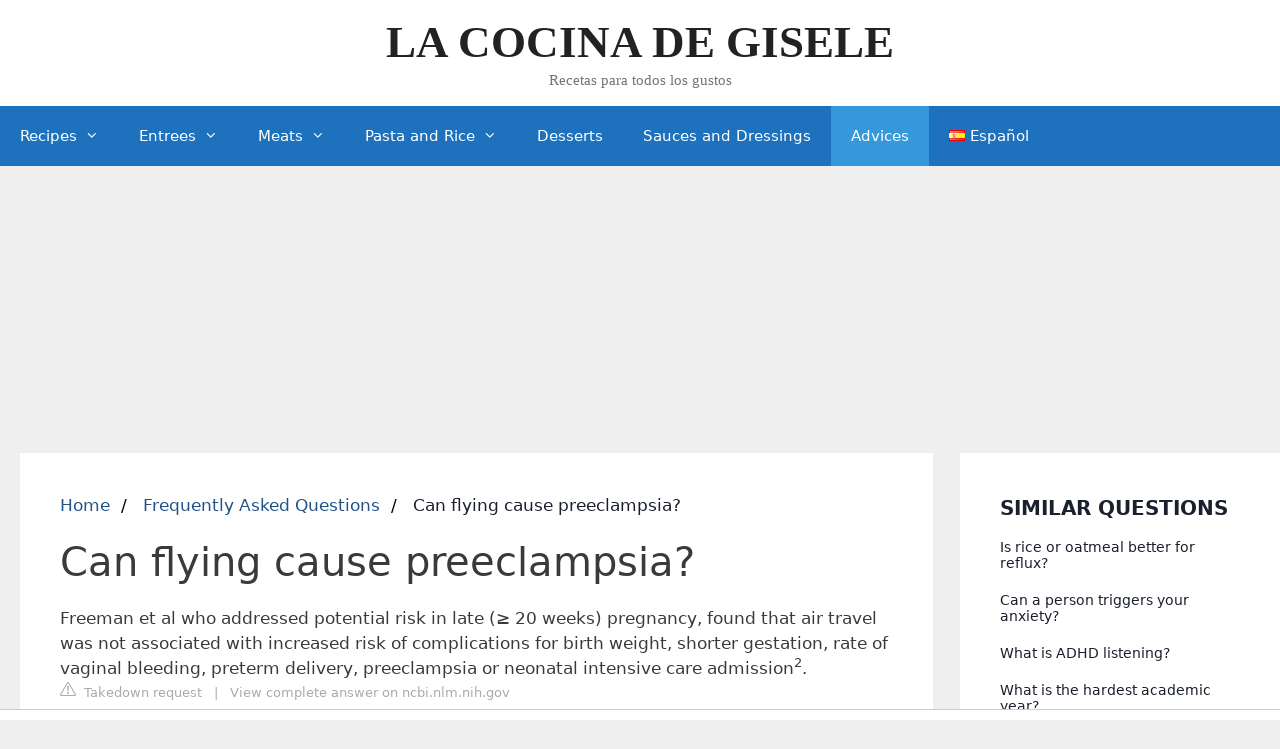

--- FILE ---
content_type: text/html; charset=UTF-8
request_url: https://lacocinadegisele.com/knowledgebase/can-flying-cause-preeclampsia
body_size: 12535
content:
<!DOCTYPE html>
<html lang="en-US">
<head>
    <meta charset="UTF-8">
    <title>Can flying cause preeclampsia?</title>
    <meta name="description" content="Freeman et al who addressed potential risk in late (≥ 20 weeks) pregnancy, found that air travel was not associated with increased risk of complications for">
    <meta name='robots' content='max-image-preview:large' />
    <link rel='dns-prefetch' href='//s.w.org' />
    <link rel='stylesheet' id='generate-style-grid-css' href='https://lacocinadegisele.com/wp-content/themes/generatepress/assets/css/unsemantic-grid.min.css?ver=3.0.3' media='all' />
    <link rel='stylesheet' id='generate-style-css' href='https://lacocinadegisele.com/wp-content/themes/generatepress/assets/css/style.min.css?ver=3.0.3' media='all' />
    <style id='generate-style-inline-css'>
        .post-navigation {display:none;}.single footer.entry-meta {display:none;}
        body{background-color:#efefef;color:#3a3a3a;}a{color:#1e73be;}a:hover, a:focus, a:active{color:#000000;}body .grid-container{max-width:1305px;}.wp-block-group__inner-container{max-width:1305px;margin-left:auto;margin-right:auto;}.site-header .header-image{width:550px;}body, button, input, select, textarea{font-family:-apple-system, system-ui, BlinkMacSystemFont, "Segoe UI", Helvetica, Arial, sans-serif, "Apple Color Emoji", "Segoe UI Emoji", "Segoe UI Symbol";}body{line-height:1.5;}.entry-content > [class*="wp-block-"]:not(:last-child){margin-bottom:1.5em;}.main-title{font-family:"Comic Sans MS";font-size:45px;}.site-description{font-family:"Comic Sans MS";}.main-navigation .main-nav ul ul li a{font-size:14px;}.sidebar .widget, .footer-widgets .widget{font-size:17px;}h1{font-weight:300;font-size:40px;}h2{font-weight:300;font-size:30px;}h3{font-size:20px;}h4{font-size:inherit;}h5{font-size:inherit;}@media (max-width:768px){.main-title{font-size:30px;}h1{font-size:30px;}h2{font-size:25px;}}.top-bar{background-color:#636363;color:#ffffff;}.top-bar a{color:#ffffff;}.top-bar a:hover{color:#303030;}.site-header{background-color:#ffffff;color:#3a3a3a;}.site-header a{color:#3a3a3a;}.main-title a,.main-title a:hover{color:#222222;}.site-description{color:#757575;}.main-navigation,.main-navigation ul ul{background-color:#1e72bd;}.main-navigation .main-nav ul li a,.menu-toggle, .main-navigation .menu-bar-items{color:#ffffff;}.main-navigation .main-nav ul li:hover > a,.main-navigation .main-nav ul li:focus > a, .main-navigation .main-nav ul li.sfHover > a, .main-navigation .menu-bar-item:hover > a, .main-navigation .menu-bar-item.sfHover > a{color:#ffffff;background-color:#3498db;}button.menu-toggle:hover,button.menu-toggle:focus,.main-navigation .mobile-bar-items a,.main-navigation .mobile-bar-items a:hover,.main-navigation .mobile-bar-items a:focus{color:#ffffff;}.main-navigation .main-nav ul li[class*="current-menu-"] > a{color:#ffffff;background-color:#3498db;}.main-navigation .main-nav ul li[class*="current-menu-"] > a:hover,.main-navigation .main-nav ul li[class*="current-menu-"].sfHover > a{color:#ffffff;background-color:#3498db;}.navigation-search input[type="search"],.navigation-search input[type="search"]:active, .navigation-search input[type="search"]:focus, .main-navigation .main-nav ul li.search-item.active > a, .main-navigation .menu-bar-items .search-item.active > a{color:#ffffff;background-color:#3498db;}.main-navigation ul ul{background-color:#1e72bd;}.main-navigation .main-nav ul ul li a{color:#ffffff;}.main-navigation .main-nav ul ul li:hover > a,.main-navigation .main-nav ul ul li:focus > a,.main-navigation .main-nav ul ul li.sfHover > a{color:#ffffff;background-color:#3498db;}.main-navigation .main-nav ul ul li[class*="current-menu-"] > a{color:#ffffff;background-color:#3498db;}.main-navigation .main-nav ul ul li[class*="current-menu-"] > a:hover,.main-navigation .main-nav ul ul li[class*="current-menu-"].sfHover > a{color:#ffffff;background-color:#3498db;}.separate-containers .inside-article, .separate-containers .comments-area, .separate-containers .page-header, .one-container .container, .separate-containers .paging-navigation, .inside-page-header{background-color:#ffffff;}.entry-meta{color:#595959;}.entry-meta a{color:#595959;}.entry-meta a:hover{color:#1e73be;}.sidebar .widget{background-color:#ffffff;}.sidebar .widget .widget-title{color:#000000;}.footer-widgets{background-color:#ffffff;}.footer-widgets .widget-title{color:#000000;}.site-info{color:#ffffff;background-color:#1e72bd;}.site-info a{color:#ffffff;}.site-info a:hover{color:#dbdbdb;}.footer-bar .widget_nav_menu .current-menu-item a{color:#dbdbdb;}input[type="text"],input[type="email"],input[type="url"],input[type="password"],input[type="search"],input[type="tel"],input[type="number"],textarea,select{color:#666666;background-color:#fafafa;border-color:#cccccc;}input[type="text"]:focus,input[type="email"]:focus,input[type="url"]:focus,input[type="password"]:focus,input[type="search"]:focus,input[type="tel"]:focus,input[type="number"]:focus,textarea:focus,select:focus{color:#666666;background-color:#ffffff;border-color:#bfbfbf;}button,html input[type="button"],input[type="reset"],input[type="submit"],a.button,a.wp-block-button__link:not(.has-background){color:#ffffff;background-color:#1e72bd;}button:hover,html input[type="button"]:hover,input[type="reset"]:hover,input[type="submit"]:hover,a.button:hover,button:focus,html input[type="button"]:focus,input[type="reset"]:focus,input[type="submit"]:focus,a.button:focus,a.wp-block-button__link:not(.has-background):active,a.wp-block-button__link:not(.has-background):focus,a.wp-block-button__link:not(.has-background):hover{color:#ffffff;background-color:#3498db;}a.generate-back-to-top{background-color:rgba( 0,0,0,0.4 );color:#ffffff;}a.generate-back-to-top:hover,a.generate-back-to-top:focus{background-color:rgba( 0,0,0,0.6 );color:#ffffff;}@media (max-width: 768px){.main-navigation .menu-bar-item:hover > a, .main-navigation .menu-bar-item.sfHover > a{background:none;color:#ffffff;}}.inside-top-bar{padding:10px;}.inside-header{padding:15px 40px 15px 40px;}.entry-content .alignwide, body:not(.no-sidebar) .entry-content .alignfull{margin-left:-40px;width:calc(100% + 80px);max-width:calc(100% + 80px);}.separate-containers .widget, .separate-containers .site-main > *, .separate-containers .page-header, .widget-area .main-navigation{margin-bottom:7px;}.separate-containers .site-main{margin:7px;}.both-right.separate-containers .inside-left-sidebar{margin-right:3px;}.both-right.separate-containers .inside-right-sidebar{margin-left:3px;}.both-left.separate-containers .inside-left-sidebar{margin-right:3px;}.both-left.separate-containers .inside-right-sidebar{margin-left:3px;}.separate-containers .page-header-image, .separate-containers .page-header-contained, .separate-containers .page-header-image-single, .separate-containers .page-header-content-single{margin-top:7px;}.separate-containers .inside-right-sidebar, .separate-containers .inside-left-sidebar{margin-top:7px;margin-bottom:7px;}.rtl .menu-item-has-children .dropdown-menu-toggle{padding-left:20px;}.rtl .main-navigation .main-nav ul li.menu-item-has-children > a{padding-right:20px;}.site-info{padding:20px;}@media (max-width:768px){.separate-containers .inside-article, .separate-containers .comments-area, .separate-containers .page-header, .separate-containers .paging-navigation, .one-container .site-content, .inside-page-header, .wp-block-group__inner-container{padding:30px;}.site-info{padding-right:10px;padding-left:10px;}.entry-content .alignwide, body:not(.no-sidebar) .entry-content .alignfull{margin-left:-30px;width:calc(100% + 60px);max-width:calc(100% + 60px);}}.one-container .sidebar .widget{padding:0px;}@media (max-width: 768px){.main-navigation .menu-toggle,.main-navigation .mobile-bar-items,.sidebar-nav-mobile:not(#sticky-placeholder){display:block;}.main-navigation ul,.gen-sidebar-nav{display:none;}[class*="nav-float-"] .site-header .inside-header > *{float:none;clear:both;}}
        .main-navigation .slideout-toggle a:before,.slide-opened .slideout-overlay .slideout-exit:before{font-family:GeneratePress;}.slideout-navigation .dropdown-menu-toggle:before{content:"\f107" !important;}.slideout-navigation .sfHover > a .dropdown-menu-toggle:before{content:"\f106" !important;}
        .navigation-branding .main-title{font-weight:bold;text-transform:none;font-size:45px;font-family:"Comic Sans MS";}@media (max-width: 768px){.navigation-branding .main-title{font-size:30px;}}
    </style>
    <link rel='stylesheet' id='generate-mobile-style-css' href='https://lacocinadegisele.com/wp-content/themes/generatepress/assets/css/mobile.min.css?ver=3.0.3' media='all' />
    <link rel='stylesheet' id='generate-font-icons-css' href='https://lacocinadegisele.com/wp-content/themes/generatepress/assets/css/components/font-icons.min.css?ver=3.0.3' media='all' />
    <link rel='stylesheet' id='font-awesome-css' href='https://lacocinadegisele.com/wp-content/themes/generatepress/assets/css/components/font-awesome.min.css?ver=4.7' media='all' />

    <style type="text/css">
        /* Fluid Video Embeds */
        .fve-video-wrapper {
            position: relative;
            overflow: hidden;
            height: 0;
            background-color: transparent;
            padding-bottom: 56.25%;
            margin: 0.5em 0;
        }
        .fve-video-wrapper iframe,
        .fve-video-wrapper object,
        .fve-video-wrapper embed {
            position: absolute;
            display: block;
            top: 0;
            left: 0;
            width: 100%;
            height: 100%;
        }
        .fve-video-wrapper a.hyperlink-image {
            position: relative;
            display: none;
        }
        .fve-video-wrapper a.hyperlink-image img {
            position: relative;
            z-index: 2;
            width: 100%;
        }
        .fve-video-wrapper a.hyperlink-image .fve-play-button {
            position: absolute;
            left: 35%;
            top: 35%;
            right: 35%;
            bottom: 35%;
            z-index: 3;
            background-color: rgba(40, 40, 40, 0.75);
            background-size: 100% 100%;
            border-radius: 10px;
        }
        .fve-video-wrapper a.hyperlink-image:hover .fve-play-button {
            background-color: rgba(0, 0, 0, 0.85);
        }
        .fve-max-width-wrapper{
            max-width: 640px;
            margin-left: auto;
            margin-right: auto;
        }
    </style>

    <style type="text/css"> .wprm-comment-rating svg { width: 18px !important; height: 18px !important; } img.wprm-comment-rating { width: 90px !important; height: 18px !important; } .wprm-comment-rating svg path { fill: #343434; } .wprm-comment-rating svg polygon { stroke: #343434; } .wprm-comment-ratings-container svg .wprm-star-full { fill: #343434; } .wprm-comment-ratings-container svg .wprm-star-empty { stroke: #343434; }</style><meta name="viewport" content="width=device-width, initial-scale=1"> <style id="wp-custom-css">
        /*Last Updated Date*/
        .posted-on .updated {
            display: inline-block;
        }
        .posted-on .updated:before {
            content: "Ultima actualizacion: ";
        }
        .posted-on .published {
            display: none;
        }

        /*author box css*/
        .author-box {
            padding: 3%;
            padding-bottom: 10px;
            margin-top: 60px;
            font-size: 0.9em;
            background-color: #fff;
            display: -webkit-box;
            display: -ms-flexbox;
            display: flex;
            -webkit-box-align: center;
            -ms-flex-align: center;
            align-items: center;
            border-radius: 5px;
            box-shadow: rgba(23, 43, 99, .14) 0 7px 28px !important;
        }
        .author-box .avatar {
            width: 250px;
            height: auto;
            border-radius: 100%;
            margin-right: 30px;
        }
        h5.author-title {
            margin-bottom: 0.1em;
            font-weight: 600;
        }
        .author-description {
            line-height: 1.6em
        }
        .author-links a {
            margin-top: -1.5em;
            font-size: 2em;
            line-height: 2em;
            float: left;
        }
        @media (max-width: 768px) {
            .author-box {
                padding: 20px;
                padding-bottom: 0px;
                margin-top: 100px;
                flex-direction: column;
                text-align: center;
            }
            .author-box .avatar {
                margin-right: 0;
                margin-bottom: 10px;
                width: 100%;
                margin-top: -35px;
            }
            .author-box .avatar img {
                max-width: 100px;
            }
            .author-links a {
                float: none;
                align-self: center;
            }
            .author-description {
                margin-bottom: -1.1em;
            }
        }
        /*author box css*/		</style>

            <style>
            .sidebar .inner {
                margin-bottom: 30px;
            }
            .sidebar .inner .title-holder {
                position: relative;
            }
            .sidebar .inner .title {
                position: relative;
                color: #1A202C;
                display: block;
                font-weight: 700;
                font-size: 20px;
                line-height: 1.5;
                margin-bottom: 0.5em;
                text-transform: uppercase;
            }
            .sidebar .inner ul {
                margin: 0;
                padding: 0;
                list-style: none;
            }
            .sidebar .inner ul li {
                margin-bottom: 10px;
                display: flex;
                line-height: normal;
                font-size: 0.9rem;
                position: relative;
            }
            .sidebar .inner ul li span {
                background: #FBD200;
                color: #333;
                padding: 0 15px;
                margin: 0 15px 0 0;
                border-radius: 3px;
                font-size: 0.9rem;
                height: 28px;
                display: inline-flex;
                align-items: center;
            }
            .sidebar .inner ul li a {
                display: inline-block;
                margin-top: 6px;
                color: #1A202C;
            }
            .embed-responsive {
                position: relative;
                display: block;
                width: 100%;
                padding: 0;
                overflow: hidden;
            }
            .embed-responsive:before {
                display: block;
                content: "";
                padding-top: 56.25%;
            }
            .embed-responsive iframe {
                position: absolute;
                top: 0;
                bottom: 0;
                left: 0;
                width: 100%;
                height: 100%;
                border: 0;
            }
            ul.breadcrumb {
                margin: 0 0 10px 0;
                padding: 0 0 10px 0;
                list-style: none;
                color: #1A202C;
            }
            ul.breadcrumb li {
                display: inline;
            }
            ul.breadcrumb li + li:before {
                padding: 6px;
                color: black;
                content: "/\00a0";
            }
            ul.breadcrumb li a {
                color: #215387;
                text-decoration: none;
            }
            ul.breadcrumb li a:hover {
                text-decoration: underline;
            }
            .d-none {
                display: none;
            }
            .d-block {
                display: block;
            }

            @media (min-width: 768px) {
                .d-md-block {
                    display: block!important;
                }
                .d-md-none {
                    display: none!important;
                }
            }
            .report-it {
                display: inline-flex;
                align-items: center;
                margin: 0 0 10px 0;
            }
            .view-url,
            .report-it a {
                color: #aaa;
                text-decoration: none;
            }
            a:hover {
                text-decoration: underline;
            }
            .report-it svg {
                margin-right: 4px;
            }
        </style>
    
                                <script async src="https://tags.refinery89.com/v2/lacocinadegiselecom.js"></script>
    
    </head>
<body data-rsssl=1 class="post-template-default single single-post postid-7242 single-format-standard wp-embed-responsive post-image-above-header post-image-aligned-center sticky-menu-fade right-sidebar nav-below-header separate-containers fluid-header active-footer-widgets-0 nav-aligned-left header-aligned-center dropdown-hover featured-image-active" itemtype="https://schema.org/Blog" itemscope>
<a class="screen-reader-text skip-link" href="#content" title="Skip to content">Skip to content</a> <header id="masthead" class="site-header" itemtype="https://schema.org/WPHeader" itemscope>
    <div class="inside-header grid-container grid-parent">
        <div class="site-branding">
            <p class="main-title" itemprop="headline">
                <a href="https://lacocinadegisele.com/en/" rel="home">
                    LA COCINA DE GISELE
                </a>
            </p>
            <p class="site-description" itemprop="description">
                Recetas para todos los gustos
            </p>
        </div> </div>
</header>
<nav id="site-navigation" class="main-navigation sub-menu-right" itemtype="https://schema.org/SiteNavigationElement" itemscope>
    <div class="inside-navigation grid-container grid-parent">
        <button class="menu-toggle" aria-controls="primary-menu" aria-expanded="false">
            <span class="mobile-menu">Menu</span> </button>
        <div id="primary-menu" class="main-nav"><ul id="menu-english" class=" menu sf-menu"><li id="menu-item-5773" class="menu-item menu-item-type-custom menu-item-object-custom menu-item-has-children menu-item-5773"><a href="/">Recipes<span role="presentation" class="dropdown-menu-toggle"></span></a>
                    <ul class="sub-menu">
                        <li id="menu-item-5819" class="menu-item menu-item-type-taxonomy menu-item-object-category menu-item-5819"><a href="https://lacocinadegisele.com/en/category/all-my-recipes/breakfasts/">Breakfasts</a></li>
                        <li id="menu-item-5810" class="menu-item menu-item-type-taxonomy menu-item-object-category menu-item-5810"><a href="https://lacocinadegisele.com/en/category/all-my-recipes/main-course/">Main Course</a></li>
                        <li id="menu-item-5811" class="menu-item menu-item-type-taxonomy menu-item-object-category menu-item-5811"><a href="https://lacocinadegisele.com/en/category/all-my-recipes/sauces-and-dressings/">Sauces and Dressings</a></li>
                        <li id="menu-item-5809" class="menu-item menu-item-type-taxonomy menu-item-object-category menu-item-5809"><a href="https://lacocinadegisele.com/en/category/all-my-recipes/desserts/">Desserts</a></li>
                        <li id="menu-item-5827" class="menu-item menu-item-type-taxonomy menu-item-object-category menu-item-5827"><a href="https://lacocinadegisele.com/en/category/all-my-recipes/">All my Recipes</a></li>
                    </ul>
                </li>
                <li id="menu-item-5840" class="menu-item menu-item-type-taxonomy menu-item-object-category menu-item-has-children menu-item-5840"><a href="https://lacocinadegisele.com/en/category/all-my-recipes/entrees/">Entrees<span role="presentation" class="dropdown-menu-toggle"></span></a>
                    <ul class="sub-menu">
                        <li id="menu-item-5841" class="menu-item menu-item-type-taxonomy menu-item-object-category menu-item-5841"><a href="https://lacocinadegisele.com/en/category/all-my-recipes/entrees/salads/">Salads</a></li>
                        <li id="menu-item-5842" class="menu-item menu-item-type-taxonomy menu-item-object-category menu-item-5842"><a href="https://lacocinadegisele.com/en/category/all-my-recipes/entrees/soups/">Soups</a></li>
                        <li id="menu-item-5843" class="menu-item menu-item-type-taxonomy menu-item-object-category menu-item-5843"><a href="https://lacocinadegisele.com/en/category/all-my-recipes/entrees/vegetables/">Vegetables</a></li>
                    </ul>
                </li>
                <li id="menu-item-5844" class="menu-item menu-item-type-taxonomy menu-item-object-category menu-item-has-children menu-item-5844"><a href="https://lacocinadegisele.com/en/category/all-my-recipes/meats/">Meats<span role="presentation" class="dropdown-menu-toggle"></span></a>
                    <ul class="sub-menu">
                        <li id="menu-item-5848" class="menu-item menu-item-type-taxonomy menu-item-object-category menu-item-5848"><a href="https://lacocinadegisele.com/en/category/all-my-recipes/meats/red-meat/">Red Meat</a></li>
                        <li id="menu-item-5845" class="menu-item menu-item-type-taxonomy menu-item-object-category menu-item-5845"><a href="https://lacocinadegisele.com/en/category/all-my-recipes/meats/birds/">Birds</a></li>
                        <li id="menu-item-5847" class="menu-item menu-item-type-taxonomy menu-item-object-category menu-item-5847"><a href="https://lacocinadegisele.com/en/category/all-my-recipes/meats/pig/">Pig</a></li>
                        <li id="menu-item-5846" class="menu-item menu-item-type-taxonomy menu-item-object-category menu-item-5846"><a href="https://lacocinadegisele.com/en/category/all-my-recipes/meats/fish-and-seafood/">Fish and Seafood</a></li>
                    </ul>
                </li>
                <li id="menu-item-5850" class="menu-item menu-item-type-taxonomy menu-item-object-category menu-item-has-children menu-item-5850"><a href="https://lacocinadegisele.com/en/category/all-my-recipes/pasta-and-rice/">Pasta and Rice<span role="presentation" class="dropdown-menu-toggle"></span></a>
                    <ul class="sub-menu">
                        <li id="menu-item-5852" class="menu-item menu-item-type-taxonomy menu-item-object-category menu-item-5852"><a href="https://lacocinadegisele.com/en/category/all-my-recipes/pasta-and-rice/pasta/">Pasta</a></li>
                        <li id="menu-item-5854" class="menu-item menu-item-type-taxonomy menu-item-object-category menu-item-5854"><a href="https://lacocinadegisele.com/en/category/all-my-recipes/pasta-and-rice/rice/">Rice</a></li>
                        <li id="menu-item-5851" class="menu-item menu-item-type-taxonomy menu-item-object-category menu-item-5851"><a href="https://lacocinadegisele.com/en/category/all-my-recipes/pasta-and-rice/breads/">Breads</a></li>
                        <li id="menu-item-5853" class="menu-item menu-item-type-taxonomy menu-item-object-category menu-item-5853"><a href="https://lacocinadegisele.com/en/category/all-my-recipes/pasta-and-rice/pizzas-pasta-and-rice/">Pizzas</a></li>
                    </ul>
                </li>
                <li id="menu-item-5855" class="menu-item menu-item-type-taxonomy menu-item-object-category menu-item-5855"><a href="https://lacocinadegisele.com/en/category/all-my-recipes/desserts/">Desserts</a></li>
                <li id="menu-item-5856" class="menu-item menu-item-type-taxonomy menu-item-object-category menu-item-5856"><a href="https://lacocinadegisele.com/en/category/all-my-recipes/sauces-and-dressings/">Sauces and Dressings</a></li>
                <li id="menu-item-5891" class="menu-item menu-item-type-taxonomy menu-item-object-category current-post-ancestor current-menu-parent current-post-parent menu-item-5891"><a href="https://lacocinadegisele.com/en/category/advices/">Advices</a></li>
                <li id="menu-item-5774-es" class="lang-item lang-item-779 lang-item-es no-translation lang-item-first menu-item menu-item-type-custom menu-item-object-custom menu-item-5774-es"><a href="https://lacocinadegisele.com/" hreflang="es" lang="es"><img src="[data-uri]" alt="Español" width="16" height="11" style="width: 16px; height: 11px;" /><span style="margin-left:0.3em;">Español</span></a></li>
            </ul></div> </div>
</nav>
<div id="page" class="site grid-container container hfeed grid-parent">
    <div id="content" class="site-content">
                    <div style="margin-top: 30px; display: flex; align-items: center; justify-content: center;"
            <div style="min-height:250px;" class="r89-desktop-billboard-atf d-none d-md-block"></div>
            <div style="min-height:280px;" class="r89-mobile-billboard-top d-block d-md-none"></div>
        </div>
                <div id="primary" class="content-area grid-parent mobile-grid-100 grid-75 tablet-grid-75">
        <main id="main" class="site-main" style="padding: 0 20px;">
            <article class="post type-post status-publish format-standard has-post-thumbnail hentry category-technology">
                <div class="inside-article">
                    <nav aria-label="breadcrumb">
                        <ul class="breadcrumb">
                            <li>
                                <a href="https://lacocinadegisele.com/en/">Home</a>
                            </li>
                            <li>
                                <a href="/knowledgebase/">Frequently Asked Questions</a>
                            </li>
                            <li>
                                Can flying cause preeclampsia?
                            </li>
                        </ul>
                    </nav>
                    <div>
                

                <div style="margin-bottom:30px;">

                    <h1>Can flying cause preeclampsia?</h1>
                    <span><span>Freeman et al who addressed potential risk in late (≥ 20 weeks) pregnancy, found that air travel was not associated with increased risk of complications for birth weight, shorter gestation, rate of vaginal bleeding, preterm delivery, preeclampsia or neonatal intensive care admission<sup>2</sup>.</span></span>
                    <div style="color: #aaa; font-size: 0.8rem;">
        <span class="report-it">
            <a href="/knowledgebase/takedown" target="_blank" rel="noopener nofollow">
                <svg xmlns="http://www.w3.org/2000/svg" width="16" height="16" fill="currentColor"
                     class="bi bi-exclamation-triangle" viewBox="0 0 16 16">
                    <path d="M7.938 2.016A.13.13 0 0 1 8.002 2a.13.13 0 0 1 .063.016.146.146 0 0 1 .054.057l6.857 11.667c.036.06.035.124.002.183a.163.163 0 0 1-.054.06.116.116 0 0 1-.066.017H1.146a.115.115 0 0 1-.066-.017.163.163 0 0 1-.054-.06.176.176 0 0 1 .002-.183L7.884 2.073a.147.147 0 0 1 .054-.057zm1.044-.45a1.13 1.13 0 0 0-1.96 0L.165 13.233c-.457.778.091 1.767.98 1.767h13.713c.889 0 1.438-.99.98-1.767L8.982 1.566z"/>
                    <path d="M7.002 12a1 1 0 1 1 2 0 1 1 0 0 1-2 0zM7.1 5.995a.905.905 0 1 1 1.8 0l-.35 3.507a.552.552 0 0 1-1.1 0L7.1 5.995z"/>
                </svg>
                Takedown request
            </a>
        </span>
    &nbsp;&nbsp;|&nbsp;&nbsp;
    <a class="view-url" href="/knowledgebase/view-answer/7784" target="_blank" rel="noopener nofollow">View complete answer on ncbi.nlm.nih.gov</a><br>
</div>
                                            <div style="text-align: center; margin: 20px auto">
                            <div style="min-height:250px;" class="r89-outstream-video"></div>
                        </div>
                                        <br><br>
                    <h2>Can flying while pregnant cause high blood pressure?</h2>
                    You can lower this risk by moving around as often as your doctor recommends. Blood pressure and heart rate. When you're pregnant and fly, your blood pressure and heart rate can go up. But experts say it's typically not enough to put you in any danger.
                    <div style="color: #aaa; font-size: 0.8rem;">
        <span class="report-it">
            <a href="/knowledgebase/takedown" target="_blank" rel="noopener nofollow">
                <svg xmlns="http://www.w3.org/2000/svg" width="16" height="16" fill="currentColor"
                     class="bi bi-exclamation-triangle" viewBox="0 0 16 16">
                    <path d="M7.938 2.016A.13.13 0 0 1 8.002 2a.13.13 0 0 1 .063.016.146.146 0 0 1 .054.057l6.857 11.667c.036.06.035.124.002.183a.163.163 0 0 1-.054.06.116.116 0 0 1-.066.017H1.146a.115.115 0 0 1-.066-.017.163.163 0 0 1-.054-.06.176.176 0 0 1 .002-.183L7.884 2.073a.147.147 0 0 1 .054-.057zm1.044-.45a1.13 1.13 0 0 0-1.96 0L.165 13.233c-.457.778.091 1.767.98 1.767h13.713c.889 0 1.438-.99.98-1.767L8.982 1.566z"/>
                    <path d="M7.002 12a1 1 0 1 1 2 0 1 1 0 0 1-2 0zM7.1 5.995a.905.905 0 1 1 1.8 0l-.35 3.507a.552.552 0 0 1-1.1 0L7.1 5.995z"/>
                </svg>
                Takedown request
            </a>
        </span>
    &nbsp;&nbsp;|&nbsp;&nbsp;
    <a class="view-url" href="/knowledgebase/go-to-answer/182743" target="_blank" rel="noopener nofollow">View complete answer on webmd.com</a><br>
</div>
                    <br><br>
                    <h2>Can you fly on a plane with preeclampsia?</h2>
                    Travel is not recommended for women with certain complications, including: Preeclampsia. Prelabor rupture of membranes (PROM) Preterm labor.
                    <div style="color: #aaa; font-size: 0.8rem;">
        <span class="report-it">
            <a href="/knowledgebase/takedown" target="_blank" rel="noopener nofollow">
                <svg xmlns="http://www.w3.org/2000/svg" width="16" height="16" fill="currentColor"
                     class="bi bi-exclamation-triangle" viewBox="0 0 16 16">
                    <path d="M7.938 2.016A.13.13 0 0 1 8.002 2a.13.13 0 0 1 .063.016.146.146 0 0 1 .054.057l6.857 11.667c.036.06.035.124.002.183a.163.163 0 0 1-.054.06.116.116 0 0 1-.066.017H1.146a.115.115 0 0 1-.066-.017.163.163 0 0 1-.054-.06.176.176 0 0 1 .002-.183L7.884 2.073a.147.147 0 0 1 .054-.057zm1.044-.45a1.13 1.13 0 0 0-1.96 0L.165 13.233c-.457.778.091 1.767.98 1.767h13.713c.889 0 1.438-.99.98-1.767L8.982 1.566z"/>
                    <path d="M7.002 12a1 1 0 1 1 2 0 1 1 0 0 1-2 0zM7.1 5.995a.905.905 0 1 1 1.8 0l-.35 3.507a.552.552 0 0 1-1.1 0L7.1 5.995z"/>
                </svg>
                Takedown request
            </a>
        </span>
    &nbsp;&nbsp;|&nbsp;&nbsp;
    <a class="view-url" href="/knowledgebase/go-to-answer/182744" target="_blank" rel="noopener nofollow">View complete answer on acog.org</a><br>
</div>
                                            <div style="text-align: center; margin: 20px auto">
                            <div style="min-height:250px;" class="r89-desktop-rectangle-btf d-none d-md-block"></div>
                            <div style="min-height:280px;" class="r89-mobile-rectangle-mid d-md-none"></div>
                        </div>
                                        <br><br>
                    <h2>Can flying cause blood pressure to rise?</h2>
                    Your blood pressure could rise<br><br> The higher you are in the sky, the less oxygen your body will carry, and less oxygen means higher blood pressure. If you typically have a regular blood pressure or even a low blood pressure, this increase will likely have no effect on you.
                    <div style="color: #aaa; font-size: 0.8rem;">
        <span class="report-it">
            <a href="/knowledgebase/takedown" target="_blank" rel="noopener nofollow">
                <svg xmlns="http://www.w3.org/2000/svg" width="16" height="16" fill="currentColor"
                     class="bi bi-exclamation-triangle" viewBox="0 0 16 16">
                    <path d="M7.938 2.016A.13.13 0 0 1 8.002 2a.13.13 0 0 1 .063.016.146.146 0 0 1 .054.057l6.857 11.667c.036.06.035.124.002.183a.163.163 0 0 1-.054.06.116.116 0 0 1-.066.017H1.146a.115.115 0 0 1-.066-.017.163.163 0 0 1-.054-.06.176.176 0 0 1 .002-.183L7.884 2.073a.147.147 0 0 1 .054-.057zm1.044-.45a1.13 1.13 0 0 0-1.96 0L.165 13.233c-.457.778.091 1.767.98 1.767h13.713c.889 0 1.438-.99.98-1.767L8.982 1.566z"/>
                    <path d="M7.002 12a1 1 0 1 1 2 0 1 1 0 0 1-2 0zM7.1 5.995a.905.905 0 1 1 1.8 0l-.35 3.507a.552.552 0 0 1-1.1 0L7.1 5.995z"/>
                </svg>
                Takedown request
            </a>
        </span>
    &nbsp;&nbsp;|&nbsp;&nbsp;
    <a class="view-url" href="/knowledgebase/go-to-answer/182745" target="_blank" rel="noopener nofollow">View complete answer on pennmedicine.org</a><br>
</div>                    <br><br>
                    <h2>Are there any risks flying when pregnant?</h2>
                    Occasional air travel during pregnancy is generally safe. Recent cohort studies suggest no increase in adverse pregnancy outcomes for occasional air travelers 1 2.
                    <div style="color: #aaa; font-size: 0.8rem;">
        <span class="report-it">
            <a href="/knowledgebase/takedown" target="_blank" rel="noopener nofollow">
                <svg xmlns="http://www.w3.org/2000/svg" width="16" height="16" fill="currentColor"
                     class="bi bi-exclamation-triangle" viewBox="0 0 16 16">
                    <path d="M7.938 2.016A.13.13 0 0 1 8.002 2a.13.13 0 0 1 .063.016.146.146 0 0 1 .054.057l6.857 11.667c.036.06.035.124.002.183a.163.163 0 0 1-.054.06.116.116 0 0 1-.066.017H1.146a.115.115 0 0 1-.066-.017.163.163 0 0 1-.054-.06.176.176 0 0 1 .002-.183L7.884 2.073a.147.147 0 0 1 .054-.057zm1.044-.45a1.13 1.13 0 0 0-1.96 0L.165 13.233c-.457.778.091 1.767.98 1.767h13.713c.889 0 1.438-.99.98-1.767L8.982 1.566z"/>
                    <path d="M7.002 12a1 1 0 1 1 2 0 1 1 0 0 1-2 0zM7.1 5.995a.905.905 0 1 1 1.8 0l-.35 3.507a.552.552 0 0 1-1.1 0L7.1 5.995z"/>
                </svg>
                Takedown request
            </a>
        </span>
    &nbsp;&nbsp;|&nbsp;&nbsp;
    <a class="view-url" href="/knowledgebase/go-to-answer/182746" target="_blank" rel="noopener nofollow">View complete answer on acog.org</a><br>
</div>
                                            <div style="text-align: center; margin: 20px auto">
                            <div style="min-height:250px;" class="r89-desktop-rectangle-btf-1 d-none d-md-block"></div>
                            <div style="min-height:280px;" class="r89-mobile-rectangle-infinite-1 d-md-none"></div>
                        </div>
                    
                                            <br><br>
                        <h2>Preeclampsia &amp; eclampsia - causes, symptoms, diagnosis, treatment, pathology</h2>

                        <div class="embed-responsive embed-responsive-16by9">
                            <iframe loading="lazy" title="Preeclampsia &amp; eclampsia - causes, symptoms, diagnosis, treatment, pathology"
                                    src="https://www.youtube.com/embed/RB5s85xDshA?feature=oembed"
                                    frameborder="0"
                                    allow="accelerometer; autoplay; clipboard-write; encrypted-media; gyroscope; picture-in-picture"
                                    allowfullscreen></iframe>
                        </div>
                    
                                            <br><br>
                        <h2>When should pregnant mothers not fly?</h2>
                        After 36 weeks of pregnancy, your health care provider may advise against flying. And some airlines don't allow pregnant people to fly after 36 weeks. The airline also may require a letter from your health care provider that states how far along in your pregnancy you are and whether flying is advised.
                        <div style="color: #aaa; font-size: 0.8rem;">
        <span class="report-it">
            <a href="/knowledgebase/takedown" target="_blank" rel="noopener nofollow">
                <svg xmlns="http://www.w3.org/2000/svg" width="16" height="16" fill="currentColor"
                     class="bi bi-exclamation-triangle" viewBox="0 0 16 16">
                    <path d="M7.938 2.016A.13.13 0 0 1 8.002 2a.13.13 0 0 1 .063.016.146.146 0 0 1 .054.057l6.857 11.667c.036.06.035.124.002.183a.163.163 0 0 1-.054.06.116.116 0 0 1-.066.017H1.146a.115.115 0 0 1-.066-.017.163.163 0 0 1-.054-.06.176.176 0 0 1 .002-.183L7.884 2.073a.147.147 0 0 1 .054-.057zm1.044-.45a1.13 1.13 0 0 0-1.96 0L.165 13.233c-.457.778.091 1.767.98 1.767h13.713c.889 0 1.438-.99.98-1.767L8.982 1.566z"/>
                    <path d="M7.002 12a1 1 0 1 1 2 0 1 1 0 0 1-2 0zM7.1 5.995a.905.905 0 1 1 1.8 0l-.35 3.507a.552.552 0 0 1-1.1 0L7.1 5.995z"/>
                </svg>
                Takedown request
            </a>
        </span>
    &nbsp;&nbsp;|&nbsp;&nbsp;
    <a class="view-url" href="/knowledgebase/go-to-answer/182747" target="_blank" rel="noopener nofollow">View complete answer on mayoclinic.org</a><br>
</div>
                                                                            
                                            <br><br>
                        <h2>When should a pregnant lady stop flying?</h2>
                        Generally, women are not allowed to travel by air after 36 weeks for domestic travel, and after 28 to 35 weeks for international travel. The decision on whether to travel and how far to travel at any time during pregnancy should be a joint decision between you and your healthcare provider or midwife.
                        <div style="color: #aaa; font-size: 0.8rem;">
        <span class="report-it">
            <a href="/knowledgebase/takedown" target="_blank" rel="noopener nofollow">
                <svg xmlns="http://www.w3.org/2000/svg" width="16" height="16" fill="currentColor"
                     class="bi bi-exclamation-triangle" viewBox="0 0 16 16">
                    <path d="M7.938 2.016A.13.13 0 0 1 8.002 2a.13.13 0 0 1 .063.016.146.146 0 0 1 .054.057l6.857 11.667c.036.06.035.124.002.183a.163.163 0 0 1-.054.06.116.116 0 0 1-.066.017H1.146a.115.115 0 0 1-.066-.017.163.163 0 0 1-.054-.06.176.176 0 0 1 .002-.183L7.884 2.073a.147.147 0 0 1 .054-.057zm1.044-.45a1.13 1.13 0 0 0-1.96 0L.165 13.233c-.457.778.091 1.767.98 1.767h13.713c.889 0 1.438-.99.98-1.767L8.982 1.566z"/>
                    <path d="M7.002 12a1 1 0 1 1 2 0 1 1 0 0 1-2 0zM7.1 5.995a.905.905 0 1 1 1.8 0l-.35 3.507a.552.552 0 0 1-1.1 0L7.1 5.995z"/>
                </svg>
                Takedown request
            </a>
        </span>
    &nbsp;&nbsp;|&nbsp;&nbsp;
    <a class="view-url" href="/knowledgebase/go-to-answer/182748" target="_blank" rel="noopener nofollow">View complete answer on hopkinsmedicine.org</a><br>
</div>
                                                                            
                                            <br><br>
                        <h2>What blood pressure is too high for flying?</h2>
                        There isn't any legally imposed limit as far as we're aware, but a high blood pressure must be controlled with medication before you travel for your safety. For example, blood pressure is considered high if over 140/90mmHg, so if your blood pressure is consistently above this value then it is important to reduce it.
                        <div style="color: #aaa; font-size: 0.8rem;">
        <span class="report-it">
            <a href="/knowledgebase/takedown" target="_blank" rel="noopener nofollow">
                <svg xmlns="http://www.w3.org/2000/svg" width="16" height="16" fill="currentColor"
                     class="bi bi-exclamation-triangle" viewBox="0 0 16 16">
                    <path d="M7.938 2.016A.13.13 0 0 1 8.002 2a.13.13 0 0 1 .063.016.146.146 0 0 1 .054.057l6.857 11.667c.036.06.035.124.002.183a.163.163 0 0 1-.054.06.116.116 0 0 1-.066.017H1.146a.115.115 0 0 1-.066-.017.163.163 0 0 1-.054-.06.176.176 0 0 1 .002-.183L7.884 2.073a.147.147 0 0 1 .054-.057zm1.044-.45a1.13 1.13 0 0 0-1.96 0L.165 13.233c-.457.778.091 1.767.98 1.767h13.713c.889 0 1.438-.99.98-1.767L8.982 1.566z"/>
                    <path d="M7.002 12a1 1 0 1 1 2 0 1 1 0 0 1-2 0zM7.1 5.995a.905.905 0 1 1 1.8 0l-.35 3.507a.552.552 0 0 1-1.1 0L7.1 5.995z"/>
                </svg>
                Takedown request
            </a>
        </span>
    &nbsp;&nbsp;|&nbsp;&nbsp;
    <a class="view-url" href="/knowledgebase/go-to-answer/182749" target="_blank" rel="noopener nofollow">View complete answer on staysure.co.uk</a><br>
</div>
                                                                                    <div style="text-align: center;">
                                    <div style="min-height:250px;" class="r89-desktop-rectangle-btf-2 d-none d-md-block"></div>
                                    <div style="min-height:280px;" class="r89-mobile-rectangle-infinite-2 d-md-none"></div>
                                </div>
                                                    
                                            <br><br>
                        <h2>How much does flying raise your blood pressure?</h2>
                        But a 2021 study found that even healthy men without any heart disease had a 6 percent increase in blood pressure during commercial flights. Anxiety and other issues that might arise during a flight can also contribute to symptoms and increase your blood pressure.
                        <div style="color: #aaa; font-size: 0.8rem;">
        <span class="report-it">
            <a href="/knowledgebase/takedown" target="_blank" rel="noopener nofollow">
                <svg xmlns="http://www.w3.org/2000/svg" width="16" height="16" fill="currentColor"
                     class="bi bi-exclamation-triangle" viewBox="0 0 16 16">
                    <path d="M7.938 2.016A.13.13 0 0 1 8.002 2a.13.13 0 0 1 .063.016.146.146 0 0 1 .054.057l6.857 11.667c.036.06.035.124.002.183a.163.163 0 0 1-.054.06.116.116 0 0 1-.066.017H1.146a.115.115 0 0 1-.066-.017.163.163 0 0 1-.054-.06.176.176 0 0 1 .002-.183L7.884 2.073a.147.147 0 0 1 .054-.057zm1.044-.45a1.13 1.13 0 0 0-1.96 0L.165 13.233c-.457.778.091 1.767.98 1.767h13.713c.889 0 1.438-.99.98-1.767L8.982 1.566z"/>
                    <path d="M7.002 12a1 1 0 1 1 2 0 1 1 0 0 1-2 0zM7.1 5.995a.905.905 0 1 1 1.8 0l-.35 3.507a.552.552 0 0 1-1.1 0L7.1 5.995z"/>
                </svg>
                Takedown request
            </a>
        </span>
    &nbsp;&nbsp;|&nbsp;&nbsp;
    <a class="view-url" href="/knowledgebase/go-to-answer/182750" target="_blank" rel="noopener nofollow">View complete answer on healthline.com</a><br>
</div>
                                                                            
                                            <br><br>
                        <h2>Is it OK to fly if you have high blood pressure?</h2>
                        Is it Safe to Fly with High Blood Pressure? As long as your high blood pressure is controlled, flying with high blood pressure is considered safe. However, you will need to speak to your doctor before making a journey to ensure that you take the right precautions and know what warning signs to look out for.
                        <div style="color: #aaa; font-size: 0.8rem;">
        <span class="report-it">
            <a href="/knowledgebase/takedown" target="_blank" rel="noopener nofollow">
                <svg xmlns="http://www.w3.org/2000/svg" width="16" height="16" fill="currentColor"
                     class="bi bi-exclamation-triangle" viewBox="0 0 16 16">
                    <path d="M7.938 2.016A.13.13 0 0 1 8.002 2a.13.13 0 0 1 .063.016.146.146 0 0 1 .054.057l6.857 11.667c.036.06.035.124.002.183a.163.163 0 0 1-.054.06.116.116 0 0 1-.066.017H1.146a.115.115 0 0 1-.066-.017.163.163 0 0 1-.054-.06.176.176 0 0 1 .002-.183L7.884 2.073a.147.147 0 0 1 .054-.057zm1.044-.45a1.13 1.13 0 0 0-1.96 0L.165 13.233c-.457.778.091 1.767.98 1.767h13.713c.889 0 1.438-.99.98-1.767L8.982 1.566z"/>
                    <path d="M7.002 12a1 1 0 1 1 2 0 1 1 0 0 1-2 0zM7.1 5.995a.905.905 0 1 1 1.8 0l-.35 3.507a.552.552 0 0 1-1.1 0L7.1 5.995z"/>
                </svg>
                Takedown request
            </a>
        </span>
    &nbsp;&nbsp;|&nbsp;&nbsp;
    <a class="view-url" href="/knowledgebase/go-to-answer/182751" target="_blank" rel="noopener nofollow">View complete answer on navigatortravelinsurance.co.uk</a><br>
</div>
                                                                            
                                            <br><br>
                        <h2>Can high altitude cause preeclampsia?</h2>
                        Since the most obvious effect of high altitude is lowered arterial oxygen tension (hypoxemia, lowered PO<sub>2</sub>), the increased incidence of preeclampsia and IUGR at high altitude supports that hypoxia contributes to the development of preeclampsia.
                        <div style="color: #aaa; font-size: 0.8rem;">
        <span class="report-it">
            <a href="/knowledgebase/takedown" target="_blank" rel="noopener nofollow">
                <svg xmlns="http://www.w3.org/2000/svg" width="16" height="16" fill="currentColor"
                     class="bi bi-exclamation-triangle" viewBox="0 0 16 16">
                    <path d="M7.938 2.016A.13.13 0 0 1 8.002 2a.13.13 0 0 1 .063.016.146.146 0 0 1 .054.057l6.857 11.667c.036.06.035.124.002.183a.163.163 0 0 1-.054.06.116.116 0 0 1-.066.017H1.146a.115.115 0 0 1-.066-.017.163.163 0 0 1-.054-.06.176.176 0 0 1 .002-.183L7.884 2.073a.147.147 0 0 1 .054-.057zm1.044-.45a1.13 1.13 0 0 0-1.96 0L.165 13.233c-.457.778.091 1.767.98 1.767h13.713c.889 0 1.438-.99.98-1.767L8.982 1.566z"/>
                    <path d="M7.002 12a1 1 0 1 1 2 0 1 1 0 0 1-2 0zM7.1 5.995a.905.905 0 1 1 1.8 0l-.35 3.507a.552.552 0 0 1-1.1 0L7.1 5.995z"/>
                </svg>
                Takedown request
            </a>
        </span>
    &nbsp;&nbsp;|&nbsp;&nbsp;
    <a class="view-url" href="/knowledgebase/go-to-answer/182752" target="_blank" rel="noopener nofollow">View complete answer on ncbi.nlm.nih.gov</a><br>
</div>
                                                                                    <div style="text-align: center;">
                                    <div style="min-height:250px;" class="r89-desktop-rectangle-btf-lazy d-none d-md-block"></div>
                                    <div style="min-height:280px;" class="r89-mobile-rectangle-infinite-lazy d-md-none"></div>
                                </div>
                                                    
                                            <br><br>
                        <h2>What can bring on preeclampsia?</h2>
                        There are a number of things that can increase your chances of developing pre-eclampsia, such as: having diabetes, high blood pressure or kidney disease before you were pregnant. having an autoimmune condition, such as lupus or antiphospholipid syndrome. having high blood pressure or pre-eclampsia in a previous ...
                        <div style="color: #aaa; font-size: 0.8rem;">
        <span class="report-it">
            <a href="/knowledgebase/takedown" target="_blank" rel="noopener nofollow">
                <svg xmlns="http://www.w3.org/2000/svg" width="16" height="16" fill="currentColor"
                     class="bi bi-exclamation-triangle" viewBox="0 0 16 16">
                    <path d="M7.938 2.016A.13.13 0 0 1 8.002 2a.13.13 0 0 1 .063.016.146.146 0 0 1 .054.057l6.857 11.667c.036.06.035.124.002.183a.163.163 0 0 1-.054.06.116.116 0 0 1-.066.017H1.146a.115.115 0 0 1-.066-.017.163.163 0 0 1-.054-.06.176.176 0 0 1 .002-.183L7.884 2.073a.147.147 0 0 1 .054-.057zm1.044-.45a1.13 1.13 0 0 0-1.96 0L.165 13.233c-.457.778.091 1.767.98 1.767h13.713c.889 0 1.438-.99.98-1.767L8.982 1.566z"/>
                    <path d="M7.002 12a1 1 0 1 1 2 0 1 1 0 0 1-2 0zM7.1 5.995a.905.905 0 1 1 1.8 0l-.35 3.507a.552.552 0 0 1-1.1 0L7.1 5.995z"/>
                </svg>
                Takedown request
            </a>
        </span>
    &nbsp;&nbsp;|&nbsp;&nbsp;
    <a class="view-url" href="/knowledgebase/go-to-answer/182753" target="_blank" rel="noopener nofollow">View complete answer on nhs.uk</a><br>
</div>
                                                                            
                                            <br><br>
                        <h2>Does High Altitude affect pregnancy?</h2>
                        Pregnant women should avoid activities at high altitude unless trained for and accustomed to such activities; women unaccustomed to high altitudes may experience exaggerated breathlessness and palpitations.
                        <div style="color: #aaa; font-size: 0.8rem;">
        <span class="report-it">
            <a href="/knowledgebase/takedown" target="_blank" rel="noopener nofollow">
                <svg xmlns="http://www.w3.org/2000/svg" width="16" height="16" fill="currentColor"
                     class="bi bi-exclamation-triangle" viewBox="0 0 16 16">
                    <path d="M7.938 2.016A.13.13 0 0 1 8.002 2a.13.13 0 0 1 .063.016.146.146 0 0 1 .054.057l6.857 11.667c.036.06.035.124.002.183a.163.163 0 0 1-.054.06.116.116 0 0 1-.066.017H1.146a.115.115 0 0 1-.066-.017.163.163 0 0 1-.054-.06.176.176 0 0 1 .002-.183L7.884 2.073a.147.147 0 0 1 .054-.057zm1.044-.45a1.13 1.13 0 0 0-1.96 0L.165 13.233c-.457.778.091 1.767.98 1.767h13.713c.889 0 1.438-.99.98-1.767L8.982 1.566z"/>
                    <path d="M7.002 12a1 1 0 1 1 2 0 1 1 0 0 1-2 0zM7.1 5.995a.905.905 0 1 1 1.8 0l-.35 3.507a.552.552 0 0 1-1.1 0L7.1 5.995z"/>
                </svg>
                Takedown request
            </a>
        </span>
    &nbsp;&nbsp;|&nbsp;&nbsp;
    <a class="view-url" href="/knowledgebase/go-to-answer/182754" target="_blank" rel="noopener nofollow">View complete answer on wwwnc.cdc.gov</a><br>
</div>
                                                                            
                                            <br><br>
                        <h2>How can I lower my blood pressure while flying?</h2>
                        <div>Safety Tips for Flying With High Blood Pressure</div><div><ol><li>Stand up and move around when possible every two hours or so on longer flights.</li><li>Avoid salty snacks that can drive up blood pressure.</li><li>Sit in a way that allows for the best blood flow – do not cross your legs.</li><li>Avoid alcohol.</li></ol><div></div></div>
                        <div style="color: #aaa; font-size: 0.8rem;">
        <span class="report-it">
            <a href="/knowledgebase/takedown" target="_blank" rel="noopener nofollow">
                <svg xmlns="http://www.w3.org/2000/svg" width="16" height="16" fill="currentColor"
                     class="bi bi-exclamation-triangle" viewBox="0 0 16 16">
                    <path d="M7.938 2.016A.13.13 0 0 1 8.002 2a.13.13 0 0 1 .063.016.146.146 0 0 1 .054.057l6.857 11.667c.036.06.035.124.002.183a.163.163 0 0 1-.054.06.116.116 0 0 1-.066.017H1.146a.115.115 0 0 1-.066-.017.163.163 0 0 1-.054-.06.176.176 0 0 1 .002-.183L7.884 2.073a.147.147 0 0 1 .054-.057zm1.044-.45a1.13 1.13 0 0 0-1.96 0L.165 13.233c-.457.778.091 1.767.98 1.767h13.713c.889 0 1.438-.99.98-1.767L8.982 1.566z"/>
                    <path d="M7.002 12a1 1 0 1 1 2 0 1 1 0 0 1-2 0zM7.1 5.995a.905.905 0 1 1 1.8 0l-.35 3.507a.552.552 0 0 1-1.1 0L7.1 5.995z"/>
                </svg>
                Takedown request
            </a>
        </span>
    &nbsp;&nbsp;|&nbsp;&nbsp;
    <a class="view-url" href="/knowledgebase/go-to-answer/182755" target="_blank" rel="noopener nofollow">View complete answer on flyingangels.com</a><br>
</div>
                                                                                    <div style="text-align: center;">
                                    <div style="min-height:250px;" class="r89-desktop-rectangle-btf-lazy d-none d-md-block"></div>
                                    <div style="min-height:280px;" class="r89-mobile-rectangle-infinite-lazy d-md-none"></div>
                                </div>
                                                    
                                            <br><br>
                        <h2>Who should not fly on airplanes?</h2>
                        <div>Diseases that prevent you from boarding a plane</div><div><ul><li>Chronic obstructive pulmonary disease (COPD)</li><li>A recent stroke.</li><li>Infectious diseases, such as chickenpox, influenza or even COVID-19.</li><li>A recent surgery.</li><li>A pregnancy of over 28 weeks.</li><li>Angina (chest pain at rest)</li><li>Decompression sickness (also called The bends)</li></ul><div></div></div>
                        <div style="color: #aaa; font-size: 0.8rem;">
        <span class="report-it">
            <a href="/knowledgebase/takedown" target="_blank" rel="noopener nofollow">
                <svg xmlns="http://www.w3.org/2000/svg" width="16" height="16" fill="currentColor"
                     class="bi bi-exclamation-triangle" viewBox="0 0 16 16">
                    <path d="M7.938 2.016A.13.13 0 0 1 8.002 2a.13.13 0 0 1 .063.016.146.146 0 0 1 .054.057l6.857 11.667c.036.06.035.124.002.183a.163.163 0 0 1-.054.06.116.116 0 0 1-.066.017H1.146a.115.115 0 0 1-.066-.017.163.163 0 0 1-.054-.06.176.176 0 0 1 .002-.183L7.884 2.073a.147.147 0 0 1 .054-.057zm1.044-.45a1.13 1.13 0 0 0-1.96 0L.165 13.233c-.457.778.091 1.767.98 1.767h13.713c.889 0 1.438-.99.98-1.767L8.982 1.566z"/>
                    <path d="M7.002 12a1 1 0 1 1 2 0 1 1 0 0 1-2 0zM7.1 5.995a.905.905 0 1 1 1.8 0l-.35 3.507a.552.552 0 0 1-1.1 0L7.1 5.995z"/>
                </svg>
                Takedown request
            </a>
        </span>
    &nbsp;&nbsp;|&nbsp;&nbsp;
    <a class="view-url" href="/knowledgebase/go-to-answer/182756" target="_blank" rel="noopener nofollow">View complete answer on medical-air-service.com</a><br>
</div>
                                                                            
                                            <br><br>
                        <h2>Is high blood pressure worse at altitude?</h2>
                        The available evidence suggests blood pressure rises to a modest extent in patients with mild to moderate hypertension upon acute ascent to high altitude, but there is no clear evidence of an increased risk of complications due to these increased pressures.
                        <div style="color: #aaa; font-size: 0.8rem;">
        <span class="report-it">
            <a href="/knowledgebase/takedown" target="_blank" rel="noopener nofollow">
                <svg xmlns="http://www.w3.org/2000/svg" width="16" height="16" fill="currentColor"
                     class="bi bi-exclamation-triangle" viewBox="0 0 16 16">
                    <path d="M7.938 2.016A.13.13 0 0 1 8.002 2a.13.13 0 0 1 .063.016.146.146 0 0 1 .054.057l6.857 11.667c.036.06.035.124.002.183a.163.163 0 0 1-.054.06.116.116 0 0 1-.066.017H1.146a.115.115 0 0 1-.066-.017.163.163 0 0 1-.054-.06.176.176 0 0 1 .002-.183L7.884 2.073a.147.147 0 0 1 .054-.057zm1.044-.45a1.13 1.13 0 0 0-1.96 0L.165 13.233c-.457.778.091 1.767.98 1.767h13.713c.889 0 1.438-.99.98-1.767L8.982 1.566z"/>
                    <path d="M7.002 12a1 1 0 1 1 2 0 1 1 0 0 1-2 0zM7.1 5.995a.905.905 0 1 1 1.8 0l-.35 3.507a.552.552 0 0 1-1.1 0L7.1 5.995z"/>
                </svg>
                Takedown request
            </a>
        </span>
    &nbsp;&nbsp;|&nbsp;&nbsp;
    <a class="view-url" href="/knowledgebase/go-to-answer/182757" target="_blank" rel="noopener nofollow">View complete answer on pubmed.ncbi.nlm.nih.gov</a><br>
</div>
                                                                            
                                            <br><br>
                        <h2>Why can&#039;t you fly in your third trimester?</h2>
                        If you're thinking about flying in your third trimester, know that it can be risky—you could develop a blood clot and, if there are labor complications, you may not have proper medical support.
                        <div style="color: #aaa; font-size: 0.8rem;">
        <span class="report-it">
            <a href="/knowledgebase/takedown" target="_blank" rel="noopener nofollow">
                <svg xmlns="http://www.w3.org/2000/svg" width="16" height="16" fill="currentColor"
                     class="bi bi-exclamation-triangle" viewBox="0 0 16 16">
                    <path d="M7.938 2.016A.13.13 0 0 1 8.002 2a.13.13 0 0 1 .063.016.146.146 0 0 1 .054.057l6.857 11.667c.036.06.035.124.002.183a.163.163 0 0 1-.054.06.116.116 0 0 1-.066.017H1.146a.115.115 0 0 1-.066-.017.163.163 0 0 1-.054-.06.176.176 0 0 1 .002-.183L7.884 2.073a.147.147 0 0 1 .054-.057zm1.044-.45a1.13 1.13 0 0 0-1.96 0L.165 13.233c-.457.778.091 1.767.98 1.767h13.713c.889 0 1.438-.99.98-1.767L8.982 1.566z"/>
                    <path d="M7.002 12a1 1 0 1 1 2 0 1 1 0 0 1-2 0zM7.1 5.995a.905.905 0 1 1 1.8 0l-.35 3.507a.552.552 0 0 1-1.1 0L7.1 5.995z"/>
                </svg>
                Takedown request
            </a>
        </span>
    &nbsp;&nbsp;|&nbsp;&nbsp;
    <a class="view-url" href="/knowledgebase/go-to-answer/182758" target="_blank" rel="noopener nofollow">View complete answer on self.com</a><br>
</div>
                                                                                    <div style="text-align: center;">
                                    <div style="min-height:250px;" class="r89-desktop-rectangle-btf-lazy d-none d-md-block"></div>
                                    <div style="min-height:280px;" class="r89-mobile-rectangle-infinite-lazy d-md-none"></div>
                                </div>
                                                    
                                            <br><br>
                        <h2>What altitude is too high for babies?</h2>
                        Mountain Travel With Newborns:<br><br> Travel to places below 8,000 feet (2,438 meters) is safe. Brief drives over higher mountain passes are safe. If your newborn is not healthy, don't travel above 8,000 feet (2,438 meters). Your child's doctor should give the okay first.
                        <div style="color: #aaa; font-size: 0.8rem;">
        <span class="report-it">
            <a href="/knowledgebase/takedown" target="_blank" rel="noopener nofollow">
                <svg xmlns="http://www.w3.org/2000/svg" width="16" height="16" fill="currentColor"
                     class="bi bi-exclamation-triangle" viewBox="0 0 16 16">
                    <path d="M7.938 2.016A.13.13 0 0 1 8.002 2a.13.13 0 0 1 .063.016.146.146 0 0 1 .054.057l6.857 11.667c.036.06.035.124.002.183a.163.163 0 0 1-.054.06.116.116 0 0 1-.066.017H1.146a.115.115 0 0 1-.066-.017.163.163 0 0 1-.054-.06.176.176 0 0 1 .002-.183L7.884 2.073a.147.147 0 0 1 .054-.057zm1.044-.45a1.13 1.13 0 0 0-1.96 0L.165 13.233c-.457.778.091 1.767.98 1.767h13.713c.889 0 1.438-.99.98-1.767L8.982 1.566z"/>
                    <path d="M7.002 12a1 1 0 1 1 2 0 1 1 0 0 1-2 0zM7.1 5.995a.905.905 0 1 1 1.8 0l-.35 3.507a.552.552 0 0 1-1.1 0L7.1 5.995z"/>
                </svg>
                Takedown request
            </a>
        </span>
    &nbsp;&nbsp;|&nbsp;&nbsp;
    <a class="view-url" href="/knowledgebase/go-to-answer/182759" target="_blank" rel="noopener nofollow">View complete answer on pediaclinic.net</a><br>
</div>
                                                                            
                                            <br><br>
                        <h2>Can high elevation cause miscarriage?</h2>
                        Not to worry–according to the Centers for Disease Control and Prevention, there haven't been any documented reports so far of pregnancy complications caused by brief high-altitude exposure.
                        <div style="color: #aaa; font-size: 0.8rem;">
        <span class="report-it">
            <a href="/knowledgebase/takedown" target="_blank" rel="noopener nofollow">
                <svg xmlns="http://www.w3.org/2000/svg" width="16" height="16" fill="currentColor"
                     class="bi bi-exclamation-triangle" viewBox="0 0 16 16">
                    <path d="M7.938 2.016A.13.13 0 0 1 8.002 2a.13.13 0 0 1 .063.016.146.146 0 0 1 .054.057l6.857 11.667c.036.06.035.124.002.183a.163.163 0 0 1-.054.06.116.116 0 0 1-.066.017H1.146a.115.115 0 0 1-.066-.017.163.163 0 0 1-.054-.06.176.176 0 0 1 .002-.183L7.884 2.073a.147.147 0 0 1 .054-.057zm1.044-.45a1.13 1.13 0 0 0-1.96 0L.165 13.233c-.457.778.091 1.767.98 1.767h13.713c.889 0 1.438-.99.98-1.767L8.982 1.566z"/>
                    <path d="M7.002 12a1 1 0 1 1 2 0 1 1 0 0 1-2 0zM7.1 5.995a.905.905 0 1 1 1.8 0l-.35 3.507a.552.552 0 0 1-1.1 0L7.1 5.995z"/>
                </svg>
                Takedown request
            </a>
        </span>
    &nbsp;&nbsp;|&nbsp;&nbsp;
    <a class="view-url" href="/knowledgebase/go-to-answer/182760" target="_blank" rel="noopener nofollow">View complete answer on thebump.com</a><br>
</div>
                                                                            
                                            <br><br>
                        <h2>How does altitude affect a baby?</h2>
                        If baby is having trouble acclimating to the high altitudes, she might have a hard time catching her breath, difficulty sleeping, reduced appetite or upset stomach, and she might be irritable (sounds like a vacation from hell, doesn't it?).
                        <div style="color: #aaa; font-size: 0.8rem;">
        <span class="report-it">
            <a href="/knowledgebase/takedown" target="_blank" rel="noopener nofollow">
                <svg xmlns="http://www.w3.org/2000/svg" width="16" height="16" fill="currentColor"
                     class="bi bi-exclamation-triangle" viewBox="0 0 16 16">
                    <path d="M7.938 2.016A.13.13 0 0 1 8.002 2a.13.13 0 0 1 .063.016.146.146 0 0 1 .054.057l6.857 11.667c.036.06.035.124.002.183a.163.163 0 0 1-.054.06.116.116 0 0 1-.066.017H1.146a.115.115 0 0 1-.066-.017.163.163 0 0 1-.054-.06.176.176 0 0 1 .002-.183L7.884 2.073a.147.147 0 0 1 .054-.057zm1.044-.45a1.13 1.13 0 0 0-1.96 0L.165 13.233c-.457.778.091 1.767.98 1.767h13.713c.889 0 1.438-.99.98-1.767L8.982 1.566z"/>
                    <path d="M7.002 12a1 1 0 1 1 2 0 1 1 0 0 1-2 0zM7.1 5.995a.905.905 0 1 1 1.8 0l-.35 3.507a.552.552 0 0 1-1.1 0L7.1 5.995z"/>
                </svg>
                Takedown request
            </a>
        </span>
    &nbsp;&nbsp;|&nbsp;&nbsp;
    <a class="view-url" href="/knowledgebase/go-to-answer/182761" target="_blank" rel="noopener nofollow">View complete answer on aspennannies.com</a><br>
</div>
                                                                                    <div style="text-align: center;">
                                    <div style="min-height:250px;" class="r89-desktop-rectangle-btf-lazy d-none d-md-block"></div>
                                    <div style="min-height:280px;" class="r89-mobile-rectangle-infinite-lazy d-md-none"></div>
                                </div>
                                                    
                                            <br><br>
                        <h2>What are the 3 early signs of preeclampsia?</h2>
                        Along with high blood pressure, preeclampsia signs and symptoms may include: Excess protein in urine (proteinuria) or other signs of kidney problems. Decreased levels of platelets in blood (thrombocytopenia) Increased liver enzymes that indicate liver problems.
                        <div style="color: #aaa; font-size: 0.8rem;">
        <span class="report-it">
            <a href="/knowledgebase/takedown" target="_blank" rel="noopener nofollow">
                <svg xmlns="http://www.w3.org/2000/svg" width="16" height="16" fill="currentColor"
                     class="bi bi-exclamation-triangle" viewBox="0 0 16 16">
                    <path d="M7.938 2.016A.13.13 0 0 1 8.002 2a.13.13 0 0 1 .063.016.146.146 0 0 1 .054.057l6.857 11.667c.036.06.035.124.002.183a.163.163 0 0 1-.054.06.116.116 0 0 1-.066.017H1.146a.115.115 0 0 1-.066-.017.163.163 0 0 1-.054-.06.176.176 0 0 1 .002-.183L7.884 2.073a.147.147 0 0 1 .054-.057zm1.044-.45a1.13 1.13 0 0 0-1.96 0L.165 13.233c-.457.778.091 1.767.98 1.767h13.713c.889 0 1.438-.99.98-1.767L8.982 1.566z"/>
                    <path d="M7.002 12a1 1 0 1 1 2 0 1 1 0 0 1-2 0zM7.1 5.995a.905.905 0 1 1 1.8 0l-.35 3.507a.552.552 0 0 1-1.1 0L7.1 5.995z"/>
                </svg>
                Takedown request
            </a>
        </span>
    &nbsp;&nbsp;|&nbsp;&nbsp;
    <a class="view-url" href="/knowledgebase/go-to-answer/182762" target="_blank" rel="noopener nofollow">View complete answer on mayoclinic.org</a><br>
</div>
                                                                            
                                            <br><br>
                        <h2>How suddenly can preeclampsia happen?</h2>
                        Preeclampsia can happen as early as 20 weeks into pregnancy, but that's rare. Symptoms often begin after 34 weeks. In a few cases, symptoms develop after birth, usually within 48 hours of delivery. They tend to go away on their own.
                        <div style="color: #aaa; font-size: 0.8rem;">
        <span class="report-it">
            <a href="/knowledgebase/takedown" target="_blank" rel="noopener nofollow">
                <svg xmlns="http://www.w3.org/2000/svg" width="16" height="16" fill="currentColor"
                     class="bi bi-exclamation-triangle" viewBox="0 0 16 16">
                    <path d="M7.938 2.016A.13.13 0 0 1 8.002 2a.13.13 0 0 1 .063.016.146.146 0 0 1 .054.057l6.857 11.667c.036.06.035.124.002.183a.163.163 0 0 1-.054.06.116.116 0 0 1-.066.017H1.146a.115.115 0 0 1-.066-.017.163.163 0 0 1-.054-.06.176.176 0 0 1 .002-.183L7.884 2.073a.147.147 0 0 1 .054-.057zm1.044-.45a1.13 1.13 0 0 0-1.96 0L.165 13.233c-.457.778.091 1.767.98 1.767h13.713c.889 0 1.438-.99.98-1.767L8.982 1.566z"/>
                    <path d="M7.002 12a1 1 0 1 1 2 0 1 1 0 0 1-2 0zM7.1 5.995a.905.905 0 1 1 1.8 0l-.35 3.507a.552.552 0 0 1-1.1 0L7.1 5.995z"/>
                </svg>
                Takedown request
            </a>
        </span>
    &nbsp;&nbsp;|&nbsp;&nbsp;
    <a class="view-url" href="/knowledgebase/go-to-answer/182763" target="_blank" rel="noopener nofollow">View complete answer on webmd.com</a><br>
</div>
                                                                            
                                            <br><br>
                        <h2>What are the first signs of pre-eclampsia?</h2>
                        <div>If you notice any symptoms of pre-eclampsia, get medical advice immediately by calling your GP surgery or NHS 111.<br>...<br>Further symptoms</div><div><ul><li>severe headaches.</li><li>vision problems, such as blurring or seeing flashing lights.</li><li>pain just below the ribs.</li><li>vomiting.</li><li>sudden swelling of the feet, ankles, face and hands.</li></ul><div></div></div>
                        <div style="color: #aaa; font-size: 0.8rem;">
        <span class="report-it">
            <a href="/knowledgebase/takedown" target="_blank" rel="noopener nofollow">
                <svg xmlns="http://www.w3.org/2000/svg" width="16" height="16" fill="currentColor"
                     class="bi bi-exclamation-triangle" viewBox="0 0 16 16">
                    <path d="M7.938 2.016A.13.13 0 0 1 8.002 2a.13.13 0 0 1 .063.016.146.146 0 0 1 .054.057l6.857 11.667c.036.06.035.124.002.183a.163.163 0 0 1-.054.06.116.116 0 0 1-.066.017H1.146a.115.115 0 0 1-.066-.017.163.163 0 0 1-.054-.06.176.176 0 0 1 .002-.183L7.884 2.073a.147.147 0 0 1 .054-.057zm1.044-.45a1.13 1.13 0 0 0-1.96 0L.165 13.233c-.457.778.091 1.767.98 1.767h13.713c.889 0 1.438-.99.98-1.767L8.982 1.566z"/>
                    <path d="M7.002 12a1 1 0 1 1 2 0 1 1 0 0 1-2 0zM7.1 5.995a.905.905 0 1 1 1.8 0l-.35 3.507a.552.552 0 0 1-1.1 0L7.1 5.995z"/>
                </svg>
                Takedown request
            </a>
        </span>
    &nbsp;&nbsp;|&nbsp;&nbsp;
    <a class="view-url" href="/knowledgebase/go-to-answer/182764" target="_blank" rel="noopener nofollow">View complete answer on nhs.uk</a><br>
</div>
                                                                                    <div style="text-align: center;">
                                    <div style="min-height:250px;" class="r89-desktop-rectangle-btf-lazy d-none d-md-block"></div>
                                    <div style="min-height:280px;" class="r89-mobile-rectangle-infinite-lazy d-md-none"></div>
                                </div>
                                                    
                                            <br><br>
                        <h2>Will my baby be OK if I have preeclampsia?</h2>
                        Most women with preeclampsia have healthy babies. But if not treated, it can cause severe health problems for you and your baby. Can taking low-dose aspirin help reduce your risk for preeclampsia and premature birth? For some women, yes.
                        <div style="color: #aaa; font-size: 0.8rem;">
        <span class="report-it">
            <a href="/knowledgebase/takedown" target="_blank" rel="noopener nofollow">
                <svg xmlns="http://www.w3.org/2000/svg" width="16" height="16" fill="currentColor"
                     class="bi bi-exclamation-triangle" viewBox="0 0 16 16">
                    <path d="M7.938 2.016A.13.13 0 0 1 8.002 2a.13.13 0 0 1 .063.016.146.146 0 0 1 .054.057l6.857 11.667c.036.06.035.124.002.183a.163.163 0 0 1-.054.06.116.116 0 0 1-.066.017H1.146a.115.115 0 0 1-.066-.017.163.163 0 0 1-.054-.06.176.176 0 0 1 .002-.183L7.884 2.073a.147.147 0 0 1 .054-.057zm1.044-.45a1.13 1.13 0 0 0-1.96 0L.165 13.233c-.457.778.091 1.767.98 1.767h13.713c.889 0 1.438-.99.98-1.767L8.982 1.566z"/>
                    <path d="M7.002 12a1 1 0 1 1 2 0 1 1 0 0 1-2 0zM7.1 5.995a.905.905 0 1 1 1.8 0l-.35 3.507a.552.552 0 0 1-1.1 0L7.1 5.995z"/>
                </svg>
                Takedown request
            </a>
        </span>
    &nbsp;&nbsp;|&nbsp;&nbsp;
    <a class="view-url" href="/knowledgebase/go-to-answer/182765" target="_blank" rel="noopener nofollow">View complete answer on marchofdimes.org</a><br>
</div>
                                                                            
                                            <br><br>
                        <h2>How much BP can cause preeclampsia?</h2>
                        When you have preeclampsia, your blood pressure is elevated (higher than 140/90 mmHg), and you may have high levels of protein in your urine. Preeclampsia puts stress on your heart and other organs and can cause serious complications.
                        <div style="color: #aaa; font-size: 0.8rem;">
        <span class="report-it">
            <a href="/knowledgebase/takedown" target="_blank" rel="noopener nofollow">
                <svg xmlns="http://www.w3.org/2000/svg" width="16" height="16" fill="currentColor"
                     class="bi bi-exclamation-triangle" viewBox="0 0 16 16">
                    <path d="M7.938 2.016A.13.13 0 0 1 8.002 2a.13.13 0 0 1 .063.016.146.146 0 0 1 .054.057l6.857 11.667c.036.06.035.124.002.183a.163.163 0 0 1-.054.06.116.116 0 0 1-.066.017H1.146a.115.115 0 0 1-.066-.017.163.163 0 0 1-.054-.06.176.176 0 0 1 .002-.183L7.884 2.073a.147.147 0 0 1 .054-.057zm1.044-.45a1.13 1.13 0 0 0-1.96 0L.165 13.233c-.457.778.091 1.767.98 1.767h13.713c.889 0 1.438-.99.98-1.767L8.982 1.566z"/>
                    <path d="M7.002 12a1 1 0 1 1 2 0 1 1 0 0 1-2 0zM7.1 5.995a.905.905 0 1 1 1.8 0l-.35 3.507a.552.552 0 0 1-1.1 0L7.1 5.995z"/>
                </svg>
                Takedown request
            </a>
        </span>
    &nbsp;&nbsp;|&nbsp;&nbsp;
    <a class="view-url" href="/knowledgebase/go-to-answer/182766" target="_blank" rel="noopener nofollow">View complete answer on my.clevelandclinic.org</a><br>
</div>
                                                                            
                    
                    <div style="display: flex">
                                                    <div style="flex-grow: 1; margin-top: 20px;">
                                &#8592; <i>Previous question</i><br>
                                <a style="color:#215387"
                                   href="/knowledgebase/can-your-body-shut-down-from-stress">Can your body shut down from stress?</a>
                            </div>
                                                                            <div style="text-align: right; margin-top: 20px; flex-grow: 1;">
                                <i>Next question</i> &#8594;<br>
                                <a style="color:#215387"
                                   href="/knowledgebase/how-many-lifers-in-a-gallon">How many lifers in a gallon?</a>
                            </div>
                                            </div>

                </div>

            </div>
                </div>
            </article>
        </main>
    </div>

    <div id="right-sidebar" class="widget-area grid-25 tablet-grid-25 grid-parent sidebar" itemtype="https://schema.org/WPSideBar" itemscope="">
        <div class="inside-right-sidebar">
            <aside class="widget_text widget inner-padding widget_custom_html">
                <div class="inner">
    <div class="title-holder">
    <span class="title">Similar questions</span>
    </div>
    <ul>
                    <li><a href="/knowledgebase/is-rice-or-oatmeal-better-for-reflux">Is rice or oatmeal better for reflux?</a></li>
                    <li><a href="/knowledgebase/can-a-person-triggers-your-anxiety">Can a person triggers your anxiety?</a></li>
                    <li><a href="/knowledgebase/what-is-adhd-listening">What is ADHD listening?</a></li>
                    <li><a href="/knowledgebase/what-is-the-hardest-academic-year">What is the hardest academic year?</a></li>
                    <li><a href="/knowledgebase/what-habits-can-cause-uti">What habits can cause UTI?</a></li>
                    <li><a href="/knowledgebase/who-invented-birthdays">Who invented birthdays?</a></li>
                    <li><a href="/knowledgebase/will-there-be-a-season-5-of-aot">Will there be a season 5 of AOT?</a></li>
                    <li><a href="/knowledgebase/how-do-you-know-if-your-hip-bone-is-out-of-place">How do you know if your hip bone is out of place?</a></li>
                    <li><a href="/knowledgebase/what-is-the-most-played-song-of-all-time">What is the most played song of all time?</a></li>
                    <li><a href="/knowledgebase/what-do-bodybuilders-use-to-get-big">What do bodybuilders use to get big?</a></li>
            </ul>
</div>

                                    <div class="inner">
                        <div class="title-holder" style="margin-bottom: 20px;">
                            <span class="title">Advertisement</span>
                        </div>
                        <div class="text-align: center;">
                            <div style="min-height:600px;" class="r89-desktop-hpa-atf d-none d-md-block"></div>
                            <div style="min-height:280px;" class="r89-mobile-rectangle-low d-md-none"></div>
                        </div>
                    </div>
                
                <div class="inner">
    <div class="title-holder">
    <span class="title">Popular questions</span>
    </div>
    <ul>
                    <li><a href="/knowledgebase/is-medicare-based-on-income-or-assets">Is Medicare based on income or assets?</a></li>
                    <li><a href="/knowledgebase/what-are-the-safest-twins-to-have">What are the safest twins to have?</a></li>
                    <li><a href="/knowledgebase/how-do-i-collect-my-social-security-bonus">How do I collect my Social Security bonus?</a></li>
                    <li><a href="/knowledgebase/what-happens-if-i-dial-99">What happens if I dial * 99?</a></li>
                    <li><a href="/knowledgebase/which-side-of-florida-is-better-to-live-on">Which side of Florida is better to live on?</a></li>
                    <li><a href="/knowledgebase/why-should-you-not-hug-your-pet">Why should you not hug your pet?</a></li>
                    <li><a href="/knowledgebase/which-president-had-the-highest-sat-score">Which president had the highest SAT score?</a></li>
                    <li><a href="/knowledgebase/can-you-get-social-security-disability-for-lymphoma">Can you get Social Security disability for lymphoma?</a></li>
                    <li><a href="/knowledgebase/what-is-the-shortest-term-you-can-serve-in-the-military">What is the shortest term you can serve in the military?</a></li>
                    <li><a href="/knowledgebase/what-percentage-of-us-make-over-300k">What percentage of us make over 300k?</a></li>
            </ul>
</div>
                            </aside>
        </div>
    </div>
    </div>
</div>
<div class="site-footer footer-bar-active footer-bar-align-center">
    <footer class="site-info" itemtype="https://schema.org/WPFooter" itemscope>
        <div class="inside-site-info grid-container grid-parent">
            <div class="footer-bar">
                <aside id="nav_menu-2" class="widget inner-padding widget_nav_menu"><div class="menu-footer-container"><ul id="menu-footer" class="menu"><li id="menu-item-4789" class="menu-item menu-item-type-custom menu-item-object-custom menu-item-4789"><a href="https://www.lacocinadegisele.com/en/">Home</a></li>
                            <li id="menu-item-4786" class="menu-item menu-item-type-post_type menu-item-object-page menu-item-4786"><a href="https://lacocinadegisele.com/politicas-de-privacidad/">Privacy Policy</a></li>
                            <li id="menu-item-4787" class="menu-item menu-item-type-post_type menu-item-object-page menu-item-4787"><a href="https://lacocinadegisele.com/publicidad-anunciantes-sponsors/">Advertising, Advertisers & Sponsors</a></li>
                            <li id="menu-item-4802" class="menu-item menu-item-type-post_type menu-item-object-page menu-item-4802"><a href="https://lacocinadegisele.com/affiliate-disclaimer/">Affiliate Disclaimer</a></li>
			    <li id="menu-item-4804" class="menu-item menu-item-type-post_type menu-item-object-page menu-item-4804"><a href="https://lacocinadegisele.com/knowledgebase/">Knowledgebase</a></li>
                            <li id="menu-item-4804" class="menu-item menu-item-type-post_type menu-item-object-page menu-item-4804"><a href="https://lacocinadegisele.com/contactame/">Contact</a></li>
                            <li id="menu-item-4989" class="menu-item menu-item-type-post_type menu-item-object-page menu-item-4989"><a href="https://lacocinadegisele.com/politica-de-cookies/">Cookie Policy</a></li>
                        </ul></div></aside> </div>
            <div class="copyright-bar">
                &copy; 2011 - 2023 LaCocinadeGisele.com </div>
        </div>
    </footer>
</div>

<script id='generate-main-js-extra'>
    var generatepressMenu = {"toggleOpenedSubMenus":"1","openSubMenuLabel":"Open Sub-Menu","closeSubMenuLabel":"Close Sub-Menu"};
</script>
<script src='https://lacocinadegisele.com/wp-content/themes/generatepress/assets/js/main.min.js?ver=3.0.3' id='generate-main-js'></script>
<script defer src="https://static.cloudflareinsights.com/beacon.min.js/vcd15cbe7772f49c399c6a5babf22c1241717689176015" integrity="sha512-ZpsOmlRQV6y907TI0dKBHq9Md29nnaEIPlkf84rnaERnq6zvWvPUqr2ft8M1aS28oN72PdrCzSjY4U6VaAw1EQ==" data-cf-beacon='{"version":"2024.11.0","token":"97a786d9faca48a4b534f65eb7035cbf","r":1,"server_timing":{"name":{"cfCacheStatus":true,"cfEdge":true,"cfExtPri":true,"cfL4":true,"cfOrigin":true,"cfSpeedBrain":true},"location_startswith":null}}' crossorigin="anonymous"></script>
</body>
</html>


--- FILE ---
content_type: application/javascript; charset=utf-8
request_url: https://fundingchoicesmessages.google.com/f/AGSKWxWL9cHxunnyoCLLZs-a534JDH3QTV77PvwDfdWwNAxAlD_E-yajb8zYFzYy1E5skhY2qKeRpn-n7Qeqf0zeD1G-j3hObfiY2MH6z56my9n1s8r_c23e1SiOQOh0GWI9XUDhHWObFw==?fccs=W251bGwsbnVsbCxudWxsLG51bGwsbnVsbCxudWxsLFsxNzY4NDIyNjUxLDY1NzAwMDAwMF0sbnVsbCxudWxsLG51bGwsW251bGwsWzcsNl0sbnVsbCxudWxsLG51bGwsbnVsbCxudWxsLG51bGwsbnVsbCxudWxsLG51bGwsMV0sImh0dHBzOi8vbGFjb2NpbmFkZWdpc2VsZS5jb20va25vd2xlZGdlYmFzZS9jYW4tZmx5aW5nLWNhdXNlLXByZWVjbGFtcHNpYSIsbnVsbCxbWzgsIk05bGt6VWFaRHNnIl0sWzksImVuLVVTIl0sWzE2LCJbMSwxLDFdIl0sWzE5LCIyIl0sWzE3LCJbMF0iXSxbMjQsIiJdLFsyOSwiZmFsc2UiXV1d
body_size: 119
content:
if (typeof __googlefc.fcKernelManager.run === 'function') {"use strict";this.default_ContributorServingResponseClientJs=this.default_ContributorServingResponseClientJs||{};(function(_){var window=this;
try{
var np=function(a){this.A=_.t(a)};_.u(np,_.J);var op=function(a){this.A=_.t(a)};_.u(op,_.J);op.prototype.getWhitelistStatus=function(){return _.F(this,2)};var pp=function(a){this.A=_.t(a)};_.u(pp,_.J);var qp=_.Zc(pp),rp=function(a,b,c){this.B=a;this.j=_.A(b,np,1);this.l=_.A(b,_.Nk,3);this.F=_.A(b,op,4);a=this.B.location.hostname;this.D=_.Dg(this.j,2)&&_.O(this.j,2)!==""?_.O(this.j,2):a;a=new _.Og(_.Ok(this.l));this.C=new _.bh(_.q.document,this.D,a);this.console=null;this.o=new _.jp(this.B,c,a)};
rp.prototype.run=function(){if(_.O(this.j,3)){var a=this.C,b=_.O(this.j,3),c=_.dh(a),d=new _.Ug;b=_.fg(d,1,b);c=_.C(c,1,b);_.hh(a,c)}else _.eh(this.C,"FCNEC");_.lp(this.o,_.A(this.l,_.Ae,1),this.l.getDefaultConsentRevocationText(),this.l.getDefaultConsentRevocationCloseText(),this.l.getDefaultConsentRevocationAttestationText(),this.D);_.mp(this.o,_.F(this.F,1),this.F.getWhitelistStatus());var e;a=(e=this.B.googlefc)==null?void 0:e.__executeManualDeployment;a!==void 0&&typeof a==="function"&&_.Qo(this.o.G,
"manualDeploymentApi")};var sp=function(){};sp.prototype.run=function(a,b,c){var d;return _.v(function(e){d=qp(b);(new rp(a,d,c)).run();return e.return({})})};_.Rk(7,new sp);
}catch(e){_._DumpException(e)}
}).call(this,this.default_ContributorServingResponseClientJs);
// Google Inc.

//# sourceURL=/_/mss/boq-content-ads-contributor/_/js/k=boq-content-ads-contributor.ContributorServingResponseClientJs.en_US.M9lkzUaZDsg.es5.O/d=1/exm=ad_blocking_detection_executable,kernel_loader,loader_js_executable/ed=1/rs=AJlcJMzanTQvnnVdXXtZinnKRQ21NfsPog/m=cookie_refresh_executable
__googlefc.fcKernelManager.run('\x5b\x5b\x5b7,\x22\x5b\x5bnull,\\\x22lacocinadegisele.com\\\x22,\\\x22AKsRol_gtsQRAjPq9cUL-L-T2CrLFG257jRnJc9wCJqygNcuET86pdlSGrKpFVMBsmisTxuPimfaWJSt8PLHmUEyLF2JiMxt98ASBVmPXOzfRNiDt3ye1dG3CNHQxKUgp1i593LYLwkMEjPBxtaKvYGE8aTUBo2RoQ\\\\u003d\\\\u003d\\\x22\x5d,null,\x5b\x5bnull,null,null,\\\x22https:\/\/fundingchoicesmessages.google.com\/f\/AGSKWxU-C9KGIcsgeENK0JyeIVft7wPossRfQgaBj_G7bXY6DgYdRL8J7ssxUvz27ZuEeF3eL0-nXd50VWRTGmipZqzGn9foKxep3dukbebvVqgKE05adCd8RjOgQpVbXIt4dXlzA8OHOQ\\\\u003d\\\\u003d\\\x22\x5d,null,null,\x5bnull,null,null,\\\x22https:\/\/fundingchoicesmessages.google.com\/el\/AGSKWxUG4qr4SA6FNFTW9bUZobtEruqoGxBeYHaMJAc-5h4Ynvi_rgpJJxLpY2U9Iew9w2TrTBOH3DdTgiGiNHDheLZX5zLugEYs2nZmZrwEhtirtdBhUURby6ofn4K6S-ozGCMqZ2_G7A\\\\u003d\\\\u003d\\\x22\x5d,null,\x5bnull,\x5b7,6\x5d,null,null,null,null,null,null,null,null,null,1\x5d\x5d,\x5b3,1\x5d\x5d\x22\x5d\x5d,\x5bnull,null,null,\x22https:\/\/fundingchoicesmessages.google.com\/f\/AGSKWxVK5l1uelFy0HC00loLYdWN3UcAIVM6yQunAyqMgR3al-sSTNNfBG8KuzYbnMfmOd5BIQi8Xf2B_G05T0fqDoXd62MDyZ9lKi2bh8jYsR8IpgWqkBOadCp-pEU7S5wv65mInLNkaA\\u003d\\u003d\x22\x5d\x5d');}

--- FILE ---
content_type: application/javascript; charset=utf-8
request_url: https://fundingchoicesmessages.google.com/f/AGSKWxURgNo4pJPXD_LODNeiwVlNUigvJVlI_ehjZ5m6INUbJBMD35bt-koc-ip8Iewbm08-BLtcqA5w7gVPLKW6J3T2urE9RRcQiE36ZtO_SDbO3r_IDFoJsOVKDE8wxkB_V52kTXlzn1a43AE7Smnpn6QX8UuRhmbMUdaYi5ODc0LvHBNEYnEIKfl-iyVK/_/getadserver./sbnr.ads?/showadcontent./adclutter./ad/show.
body_size: -1290
content:
window['e14d135a-1a37-4af2-8920-733fff03dab5'] = true;